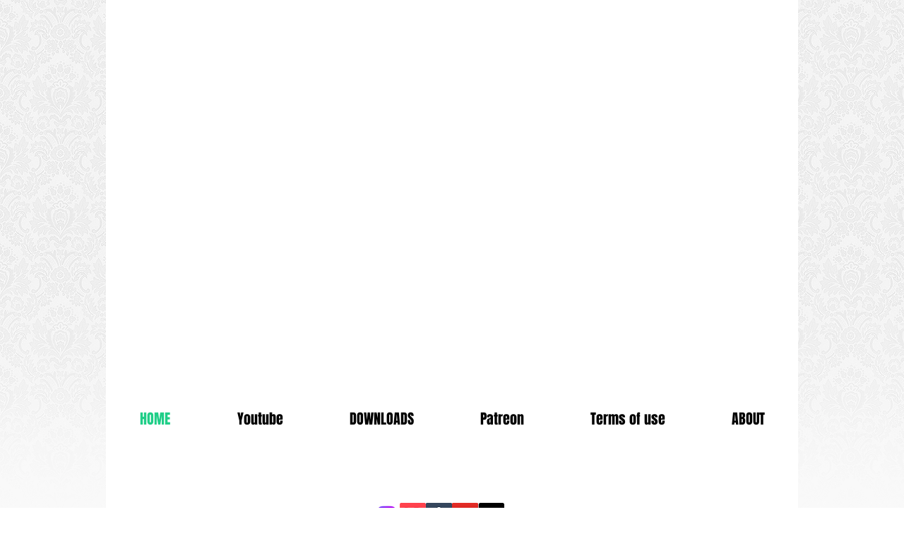

--- FILE ---
content_type: text/html; charset=utf-8
request_url: https://www.google.com/recaptcha/api2/aframe
body_size: 267
content:
<!DOCTYPE HTML><html><head><meta http-equiv="content-type" content="text/html; charset=UTF-8"></head><body><script nonce="MGswgXEx5BGZqsphlmi1UQ">/** Anti-fraud and anti-abuse applications only. See google.com/recaptcha */ try{var clients={'sodar':'https://pagead2.googlesyndication.com/pagead/sodar?'};window.addEventListener("message",function(a){try{if(a.source===window.parent){var b=JSON.parse(a.data);var c=clients[b['id']];if(c){var d=document.createElement('img');d.src=c+b['params']+'&rc='+(localStorage.getItem("rc::a")?sessionStorage.getItem("rc::b"):"");window.document.body.appendChild(d);sessionStorage.setItem("rc::e",parseInt(sessionStorage.getItem("rc::e")||0)+1);localStorage.setItem("rc::h",'1769138435013');}}}catch(b){}});window.parent.postMessage("_grecaptcha_ready", "*");}catch(b){}</script></body></html>